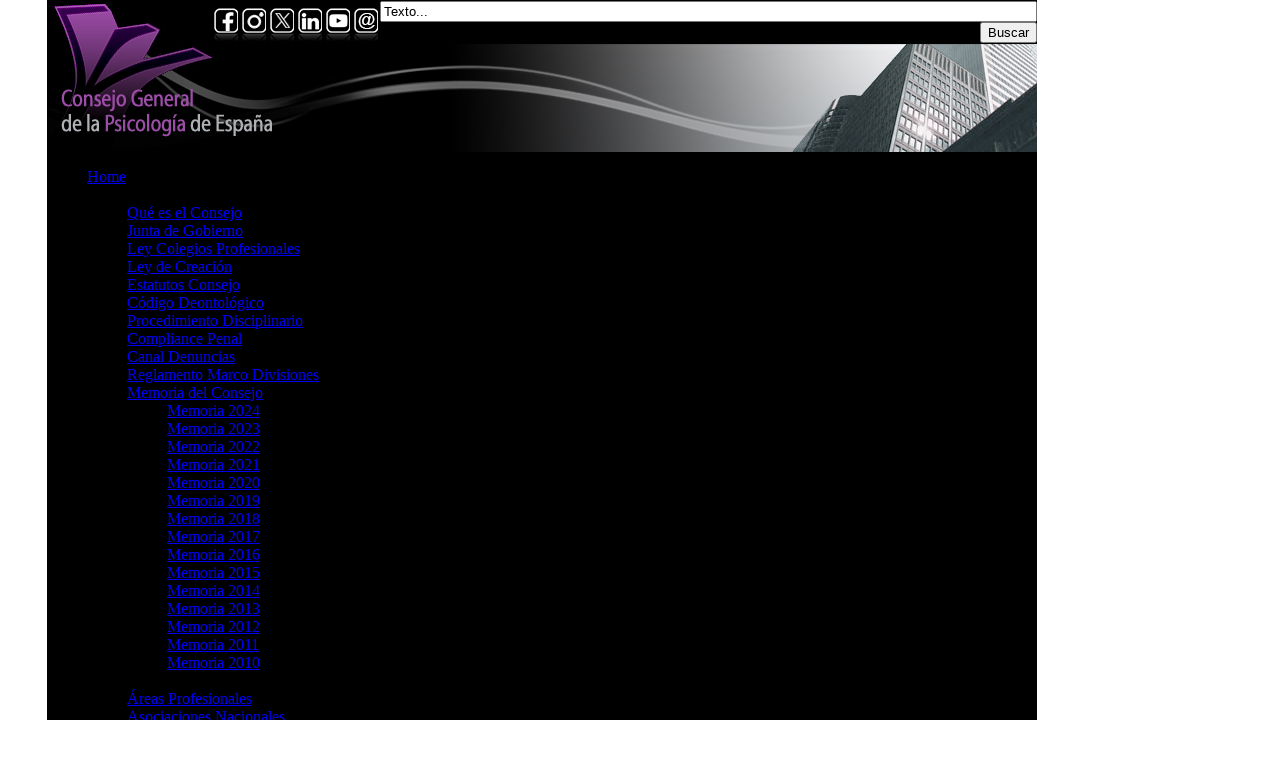

--- FILE ---
content_type: text/html; charset=utf-8
request_url: https://www.cop.es/index.php?mact=News,cntnt01,detail,0&cntnt01articleid=57&cntnt01origid=189&cntnt01returnid=189
body_size: 18503
content:
<!DOCTYPE html PUBLIC "-//W3C//DTD XHTML 1.0 Transitional//EN" "http://www.w3.org/TR/xhtml1/DTD/xhtml1-transitional.dtd">
<html xmlns="http://www.w3.org/1999/xhtml" xml:lang="en" lang="en">


  <head>
    <title>Consejo General de la Psicología de España - CONGRESOS</title>
<meta http-equiv="Content-Type" content="text/html; charset=iso-8859-1" />


 
<base href="https://www.cop.es/" />
<meta content="Consejo General de la Psicología de España" name="description">
<meta content="Consejo General de la Psicología de España, psychology,  psychological,  COP, Psicólogos, mental, mental health, depression, psychotherapy,Psicología Clínica, Salud" name="keywords">
<meta name="keywords" content="Consejo General de la Psicología de España, psychology,psicología, colegio de psicólogos, españa,  psychological,  COP, Psicólogos, mental, mental health, depression, psychotherapy,Psicología Clínica, Salud, mente, problemas de la mente, colegiados, estudiantes, ayuda, cursos de psicología, empleo, master, psicothema, psicoterapia, certificado, FOCAD, SEPCyS, Psicosis, prevención, congresos, reuniones, Papeles del psicólogo, Infocop, Psicodoc, Psychology in Spain, ética y deontología, deontológico">
<meta name="author" content="http://www.cop.es">
<meta name="copyright" content="http://www.cop.es">
<meta name="language" content="Spanish">
<meta name="MSSmartTagsPreventParsing" content="TRUE">
<meta name="distribution" content="Global">
<meta name="rating" content="General">
<meta name="expires" content="Never">
<meta name="robots" content="Index, Follow">
<meta name="revisit-after" content="30">
<title>Consejo General de la Psicología de España</title>

 
<!-- Add code here that should appear in the metadata section of all new pages -->

<link rel="stylesheet" type="text/css" href="https://www.cop.es/tmp/cache/stylesheet_c3bbd0312944971a5d831598683c25e9.css"/>
<link rel="stylesheet" type="text/css" href="https://www.cop.es/tmp/cache/stylesheet_da0b842777c9224a88a6c679e51e097d.css" media="print"/>
<link rel="stylesheet" type="text/css" href="https://www.cop.es/tmp/cache/stylesheet_f760e83fee7a6213f6cc5d42ea2bf749.css" media="screen"/>
<link rel="stylesheet" type="text/css" href="https://www.cop.es/tmp/cache/stylesheet_3a650be1686bb12708f9702d69a3d503.css" media="screen"/>
<link rel="stylesheet" type="text/css" href="https://www.cop.es/tmp/cache/stylesheet_32921292dbe587987aa93e27e1829cd6.css" media="all"/>
<link rel="stylesheet" type="text/css" href="https://www.cop.es/tmp/cache/stylesheet_035ea1230cb309f08347a2711bf10151.css" media="screen"/>
<link rel="stylesheet" type="text/css" href="https://www.cop.es/tmp/cache/stylesheet_b2ae5e83f5b9aabe42e436e14a2ef145.css"/>
<link rel="stylesheet" type="text/css" href="https://www.cop.es/tmp/cache/stylesheet_f34e2d7cc33a21402ed6b34b18ec9415.css"/>

<link rel="stylesheet" type="text/css" href="https://www.cop.es/tmp/cache/stylesheet_1fa330f21b810e037da1120f3f54d0d3.css"/>
<link rel="stylesheet" type="text/css" href="https://www.cop.es/tmp/cache/stylesheet_af3461e5784e86159ca426d68974e6dd.css" media="print"/>
<link rel="stylesheet" type="text/css" href="https://www.cop.es/tmp/cache/stylesheet_7b7d0fb2901bcf6cc71e46269c6da992.css" media="screen"/>
<link rel="stylesheet" type="text/css" href="https://www.cop.es/tmp/cache/stylesheet_f64d93d165b8617aa028628dc0690e3c.css" media="screen"/>
<link rel="stylesheet" type="text/css" href="https://www.cop.es/tmp/cache/stylesheet_da40772033b3582213db8ba619999656.css" media="all"/>
<link rel="stylesheet" type="text/css" href="https://www.cop.es/tmp/cache/stylesheet_7622cce37e12bda52ad57e6a3389defb.css" media="screen"/>
<link rel="stylesheet" type="text/css" href="https://www.cop.es/tmp/cache/stylesheet_c1d2eb93ccad44e532ff5aa7800a2ad8.css"/>
<link rel="stylesheet" type="text/css" href="https://www.cop.es/tmp/cache/stylesheet_c90002f2c22bbe8ce4a101490bb973f4.css"/>


 <link rel="start" title="Home" href="https://www.cop.es/" />
 <link rel="prev" title="Cursos y Actividades" href="http://www.cop.es/index.php?page=Cursos-Actividades-LINK" />
 <link rel="next" title="Miembro Internacional" href="https://www.cop.es/index.php?page=Reglamento-Miembro" />

 
<script type="text/JavaScript">
<!--
//pass min and max - measured against window width
function P7_MinMaxW(a,b){
var nw="auto",w=document.documentElement.clientWidth;
if(w>=b){nw=b+"px";}if(w<=a){nw=a+"px";}return nw;
}
//-->
</script>
 

 <script language="JavaScript" type="text/JavaScript">
<!--
function MM_preloadImages() { //v3.0
  var d=document; if(d.images){ if(!d.MM_p) d.MM_p=new Array();
    var i,j=d.MM_p.length,a=MM_preloadImages.arguments; for(i=0; i<a.length; i++)
    if (a[i].indexOf("#")!=0){ d.MM_p[j]=new Image; d.MM_p[j++].src=a[i];}}
}
//-->
</script> 
 
<script language="JavaScript" type="text/JavaScript">
<!--
function MM_reloadPage(init) {  //reloads the window if Nav4 resized
  if (init==true) with (navigator) {if ((appName=="Netscape")&&(parseInt(appVersion)==4)) {
    document.MM_pgW=innerWidth; document.MM_pgH=innerHeight; onresize=MM_reloadPage; }}
  else if (innerWidth!=document.MM_pgW || innerHeight!=document.MM_pgH) location.reload();
}
MM_reloadPage(true);
//-->
</script>
 
 
<!-- ANIMACION FECHA <font class="linkhome"><script LANGUAGE="Javascript">document.write(Fecha('es'));</SCRIPT></font>-->
<!-- CAMBIO DE RESOLUCION PANTALLA -->


<script type="text/javascript">
function comprobarScreen()
{ if(window.screen.availWidth <= 640)
{window.parent.document.body.style.zoom="75%";}
if(window.screen.availWidth == 800)
{window.parent.document.body.style.zoom="75%";}
if(window.screen.availWidth >= 1024)
{window.parent.document.body.style.zoom="100%";}
}</script>


</head><body onload="comprobarScreen();" leftmargin="0" topmargin="0" marginwidth="0" marginheight="0">
<div id="web"><table width="1024" cellpadding="0" cellspacing="0" border="0" align="center">
<tr><td width="0" height="1"></td>
<td valign="top"><table width="990" cellspacing="0" cellpadding="0" border="0" align="center" bgcolor="#FFFFFF">
<tr><td valign="top"><table width="852" cellspacing="0" cellpadding="0" border="0">
<tr><td valign="top" height="44"><table width="990" cellspacing="0" cellpadding="0" border="0" align="left" bgcolor="#000000">
  <tr>
<td width="352" height="44" valign="top" background="imgv2/logo.jpg" style="background-repeat:no-repeat" align="right"></td>
<!--NAVIDAD: background="imgv2/logoNavi.jpg"   logo.jpg para normal-->


<td width="28" valign="middle"><a href="https://www.facebook.com/coppsicologia" target="_blank"><img src="imgv2/0-facebook.jpg" alt="Facebook" width="27" height="44" border="0" /></a></td>
	<td width="28" valign="middle"><a href="https://www.instagram.com/cop_psicologia/?hl=es" target="_blank"><img src="imgv2/0-Instagram.jpg" alt="Instagram" width="27" height="44" border="0" /></a></td>
<td width="28" valign="middle"><a href="https://twitter.com/cop_psicologia" target="_blank"><img src="imgv2/0-twitter.jpg" alt="Twitter" width="27" height="44" border="0" /></a></td>
<td width="28" valign="middle"><a href="https://www.linkedin.com/company/consejo-general-de-la-psicologia/?originalSubdomain=es" alt="Linkedin" target="_blank"f"><img src="imgv2/0-linkedin.jpg" width="27" height="44" border="0" /></a></td>
<td width="28" valign="middle"><a href="https://www.youtube.com/channel/UCF1mNZveLxGKb91U0PGOdbA?view_as=subscriber" target="_blank"><img src="imgv2/0-Youtube.jpg" alt="Youtube" width="27" height="44" border="0" /></a></td>
<td width="28" valign="middle"><a href="https://mail.cop.es/webmail" target="_blank"><img src="imgv2/0-correo.jpg" alt="Webmail" width="27" height="44" border="0" /></a></td>
<td width="200" align="right"> <div id="search"><form id="cntnt01moduleform_1" method="get" action="https://www.cop.es/index.php?page=noticias" class="cms_form">
<div class="hidden">
<input type="hidden" name="mact" value="Search,cntnt01,dosearch,0" />
<input type="hidden" name="cntnt01returnid" value="191" />
</div>


<input type="text" id="cntnt01searchinput" name="cntnt01searchinput" size="80" class="boton" maxlength="40" value="Texto..." onfocus="if(this.value==this.defaultValue) this.value='';" onblur="if(this.value=='') this.value=this.defaultValue;"/><input class="buscar" name="submit" value="Buscar" type="submit" />
<input type="hidden" id="cntnt01origreturnid" name="cntnt01origreturnid" value="189" />

</form>
</div>
 </td>
</tr>
</table></td></tr>
<tr>
  <td valign="top"><a href="http://www.cop.es/" target="_self"><img src="imgv2/cabecera4.jpg" alt="Regresar a la Home" width="990" height="108" border="0" /></a></td>
</tr>
<tr><td valign="top"><table width="990" cellspacing="0" cellpadding="0" border="0" style="padding-right:0px;">
  <tr>
    <td bgcolor="#000000">       
	   
<div id="menu_vert">
 
<div id="menuwrapper">
<ul id="primary-nav">
  <li>
  <a 
href="https://www.cop.es/"><span>Home</span></a>
</li>
  <li><a ><span class="sectionheader">Consejo</span></a>
  <ul class="unli">
  <li>
  <a 
href="https://www.cop.es/index.php?page=consejo"><span>Qué es el Consejo</span></a>
</li>
  <li>
  <a 
href="https://www.cop.es/index.php?page=junta-gobierno"><span>Junta de Gobierno</span></a>
</li>
  <li>
  <a 
target="_blank" href="https://www.boe.es/buscar/act.php?id=BOE-A-1974-289&amp;p=20120707&amp;tn=2"><span>Ley Colegios Profesionales</span></a>
</li>
  <li>
  <a 
href="https://www.cop.es/index.php?page=ley-de-creacion"><span>Ley de Creación</span></a>
</li>
  <li>
  <a 
href="https://www.cop.es/index.php?page=estatutos-consejo"><span>Estatutos Consejo</span></a>
</li>
  <li>
  <a 
href="https://www.cop.es/index.php?page=CodigoDeontologico"><span>Código Deontológico</span></a>
</li>
  <li>
  <a 
target="_blank" href="http://www.cop.es/pdf/reglamentoprocedimientodisciplinario.pdf"><span>Procedimiento Disciplinario</span></a>
</li>
  <li>
  <a 
href="https://www.cop.es/index.php?page=compliance-penal"><span>Compliance Penal</span></a>
</li>
  <li>
  <a 
target="_blank" href="https://www.cop.es/index.php?page=denuncias"><span>Canal Denuncias</span></a>
</li>
  <li>
  <a 
target="_blank" href="http://www.cop.es/pdf/ReglamentoMarcoDivProfesionales.pdf"><span>Reglamento Marco Divisiones</span></a>
</li>
  <li class="menuparent"><a class="menuparent" 
target="_self" href="https://www.cop.es/index.php?page=Memoria2023"><span>Memoria del Consejo</span></a>
  <ul class="unli">
  <li>
  <a 
target="_self" href="https://www.cop.es/index.php?page=Memoria2024"><span>Memoria 2024</span></a>
</li>
  <li>
  <a 
target="_self" href="https://www.cop.es/index.php?page=Memoria2023"><span>Memoria 2023</span></a>
</li>
  <li>
  <a 
target="_self" href="https://www.cop.es/index.php?page=Memoria2022"><span>Memoria 2022</span></a>
</li>
  <li>
  <a 
target="_self" href="https://www.cop.es/index.php?page=Memoria2021"><span>Memoria 2021</span></a>
</li>
  <li>
  <a 
target="_self" href="https://www.cop.es/index.php?page=Memoria2020"><span>Memoria 2020</span></a>
</li>
  <li>
  <a 
target="_self" href="https://www.cop.es/index.php?page=Memoria2019"><span>Memoria 2019</span></a>
</li>
  <li>
  <a 
target="_self" href="https://www.cop.es/index.php?page=Memoria2018"><span>Memoria 2018</span></a>
</li>
  <li>
  <a 
target="_self" href="https://www.cop.es/index.php?page=Memoria2017"><span>Memoria 2017</span></a>
</li>
  <li>
  <a 
target="_self" href="https://www.cop.es/index.php?page=Memoria2016"><span>Memoria 2016</span></a>
</li>
  <li>
  <a 
target="_self" href="https://www.cop.es/index.php?page=Memoria2015"><span>Memoria 2015</span></a>
</li>
  <li>
  <a 
target="_self" href="https://www.cop.es/index.php?page=Memoria2014"><span>Memoria 2014</span></a>
</li>
  <li>
  <a 
target="_self" href="https://www.cop.es/index.php?page=Memoria2013"><span>Memoria 2013</span></a>
</li>
  <li>
  <a 
target="_self" href="https://www.cop.es/index.php?page=Memoria2012"><span>Memoria 2012</span></a>
</li>
  <li>
  <a 
target="_blank" href="http://www.cop.es/pdf/MemoriaConsejoGralCOP2011.pdf"><span>Memoria 2011</span></a>
</li>
  <li>
  <a 
target="_blank" href="http://www.cop.es/pdf/Memoria2010(AprobadaJuntaGral02-07-11).pdf"><span>Memoria 2010</span></a>
  </li><li class="separator once" style="list-style-type: none;">&nbsp;</li></ul>
  </li>
    <li>
  <a 
href="https://www.cop.es/index.php?page=areas-profesionales"><span>Áreas Profesionales</span></a>
</li>
  <li>
  <a 
href="https://www.cop.es/index.php?page=asociaciones-nacionales"><span>Asociaciones Nacionales</span></a>
</li>
  <li>
  <a 
href="https://www.cop.es/index.php?page=asociaciones-internacionales"><span>Asoc. Internacionales</span></a>
</li>
  <li class="menuparent"><a class="menuparent" 
href="https://www.cop.es/index.php?page=cop"><span>Historia del COP</span></a>
  <ul class="unli">
  <li>
  <a 
href="https://www.cop.es/index.php?page=cop"><span>Que es el COP</span></a>
</li>
  <li>
  <a 
href="https://www.cop.es/index.php?page=Ley-creacion"><span>Ley de creación del COP</span></a>
</li>
  <li>
  <a 
href="https://www.cop.es/index.php?page=Estatutos-COP"><span>Estatutos del COP</span></a>
</li>
  <li>
  <a 
href="https://www.cop.es/index.php?page=Comision-deontologica"><span>Comisión Deontológica</span></a>
  </li><li class="separator once" style="list-style-type: none;">&nbsp;</li></ul>
  </li>
    <li>
  <a 
href="https://www.cop.es/test/"><span>Comisión de Test</span></a>
</li>
  <li>
  <a 
target="_blank" href="https://www.cop.es/IPsyNet/"><span>Grupo de Trabajo Red IPsyNet</span></a>
  </li><li class="separator once" style="list-style-type: none;">&nbsp;</li></ul>
  </li>
    <li><a ><span class="sectionheader">Profesional</span></a>
  <ul class="unli">
  <li>
  <a 
target="_blank" href="http://www.cnap.cop.es"><span>Acreditaciones Profesionales</span></a>
</li>
  <li class="menuparent"><a class="menuparent" 
href="https://www.cop.es/index.php?page=SEP-Informacion"><span>División SEP</span></a>
  <ul class="unli">
  <li>
  <a 
href="https://www.cop.es/index.php?page=SEP-Informacion"><span>Información General</span></a>
</li>
  <li>
  <a 
target="_blank" href="https://www.cop.es/sep/FormularioSEP2018.pdf"><span>Folleto Informativo</span></a>
</li>
  <li>
  <a 
target="_blank" href="https://www.cop.es/pdf/ReglamentoMarcoDivProfesionales.pdf"><span>Reglamento Marco</span></a>
</li>
  <li>
  <a 
href="https://www.cop.es/index.php?page=Inscripcion-SEP"><span>Afíliate a la SEP</span></a>
</li>
  <li>
  <a 
href="https://www.cop.es/index.php?page=SEP-Boletin"><span>Boletín Informativo</span></a>
  </li><li class="separator once" style="list-style-type: none;">&nbsp;</li></ul>
  </li>
    <li class="menuparent"><a class="menuparent" 
target="_self" href="http://www.pacfd.cop.es/index.php?page=PACFD-info"><span>División PACFD</span></a>
  <ul class="unli">
  <li>
  <a 
target="_blank" href="http://www.pacfd.cop.es/index.php?page=PACFD-info"><span>Infomación General</span></a>
</li>
  <li>
  <a 
target="_blank" href="https://www.cop.es/pdf/ReglamentoMarcoDivProfesionales.pdf"><span>Reglamento Marco</span></a>
</li>
  <li>
  <a 
target="_blank" href="http://www.pacfd.cop.es/index.php?page=PACFD-formulario"><span>Formulario Incorporación</span></a>
  </li><li class="separator once" style="list-style-type: none;">&nbsp;</li></ul>
  </li>
    <li class="menuparent"><a class="menuparent" 
href="http://www.ptorh.cop.es/"><span>División PTORH</span></a>
  <ul class="unli">
  <li>
  <a 
href="http://www.ptorh.cop.es/index.php?page=PTORH-info"><span>Infomación General</span></a>
</li>
  <li>
  <a 
target="_blank" href="https://www.cop.es/pdf/ReglamentoMarcoDivProfesionales.pdf"><span>Reglamento Marco</span></a>
</li>
  <li>
  <a 
href="http://www.ptorh.cop.es/index.php?page=PTORH-formulario"><span>Formulario de Incorporación</span></a>
  </li><li class="separator once" style="list-style-type: none;">&nbsp;</li></ul>
  </li>
    <li class="menuparent"><a class="menuparent" 
target="_self" href="http://www.psie.cop.es/"><span>División PsiE</span></a>
  <ul class="unli">
  <li>
  <a 
target="_blank" href="http://www.psie.cop.es/"><span>Información General</span></a>
</li>
  <li>
  <a 
target="_blank" href="https://www.cop.es/pdf/ReglamentoMarcoDivProfesionales.pdf"><span>Reglamento Marco</span></a>
</li>
  <li>
  <a 
target="_blank" href="http://www.psie.cop.es/index.php?page=PSIE-formulario"><span>Formulario Incorporación</span></a>
  </li><li class="separator once" style="list-style-type: none;">&nbsp;</li></ul>
  </li>
    <li class="menuparent"><a class="menuparent" 
target="_blank" href="http://www.psijur.cop.es"><span>División PsiJur</span></a>
  <ul class="unli">
  <li>
  <a 
target="_blank" href="http://www.psijur.cop.es"><span>Información General</span></a>
</li>
  <li>
  <a 
target="_blank" href="https://www.cop.es/pdf/ReglamentoMarcoDivProfesionales.pdf"><span>Reglamento Marco</span></a>
</li>
  <li>
  <a 
target="_blank" href="http://www.psijur.cop.es/formulario"><span>Formulario Incorporación</span></a>
</li>
  <li>
  <a 
target="_blank" href="http://www.psijur.cop.es/noticias"><span>Noticias</span></a>
  </li><li class="separator once" style="list-style-type: none;">&nbsp;</li></ul>
  </li>
    <li class="menuparent"><a class="menuparent" 
target="_self" href="https://www.cop.es/index.php?page=COP-PsiSoc"><span>División PISoc</span></a>
  <ul class="unli">
  <li>
  <a 
href="https://www.cop.es/index.php?page=COP-PsiSoc"><span>Información General</span></a>
</li>
  <li>
  <a 
target="_blank" href="https://www.cop.es/pdf/ReglamentoMarcoDivProfesionales.pdf"><span>Reglamento Marco</span></a>
</li>
  <li>
  <a 
href="https://www.cop.es/index.php?page=PsiSoc-formulario"><span>Formulario Incorporación</span></a>
</li>
  <li>
  <a 
href="https://doi.org/10.23923/cop.PISoc.2018"><span>Guía Reflexiones Psicología...</span></a>
</li>
  <li>
  <a 
href="https://www.cop.es/index.php?page=noticias-de-interes"><span>Noticias de Interés</span></a>
  </li><li class="separator once" style="list-style-type: none;">&nbsp;</li></ul>
  </li>
    <li class="menuparent"><a class="menuparent" 
target="_self" href="http://www.pcys.cop.es"><span>División PCyS</span></a>
  <ul class="unli">
  <li>
  <a 
href="http://www.pcys.cop.es/index.php?page=PCYS-info"><span>Información General</span></a>
</li>
  <li>
  <a 
target="_blank" href="https://www.cop.es/pdf/ReglamentoMarcoDivProfesionales.pdf"><span>Reglamento Marco</span></a>
</li>
  <li>
  <a 
href="http://www.pcys.cop.es/index.php?page=PCYS-formulario"><span>Formulario Incorporación</span></a>
</li>
  <li>
  <a 
target="_blank" href="http://www.pcys.cop.es/index.php?page=Coordinadora"><span>Estado de la Coordinadora</span></a>
</li>
  <li>
  <a 
href="http://jornadas.cop.es/Clinica2018/"><span>II Jornadas PCyS - 2018</span></a>
  </li><li class="separator once" style="list-style-type: none;">&nbsp;</li></ul>
  </li>
    <li class="menuparent"><a class="menuparent" 
target="_self" href="http://www.dpsit.cop.es"><span>División DPsiT</span></a>
  <ul class="unli">
  <li>
  <a 
href="http://www.dpsit.cop.es/presentacion"><span>Información General</span></a>
</li>
  <li>
  <a 
href="https://www.cop.es/pdf/ReglamentoMarcoDivProfesionales.pdf"><span>Reglamento Marco</span></a>
</li>
  <li>
  <a 
href="http://www.dpsit.cop.es/formulario-inscripción"><span>Formulario Incorporación</span></a>
</li>
  <li>
  <a 
href="http://jornadas.cop.es/Psicoterapia2016/"><span>Jornadas 2016 - Barcelona</span></a>
</li>
  <li>
  <a 
href="http://jornadas.cop.es/Psicoterapia2018/"><span>Jornadas 2018 - Madrid</span></a>
  </li><li class="separator once" style="list-style-type: none;">&nbsp;</li></ul>
  </li>
    <li class="menuparent"><a class="menuparent" 
target="_self" href="http://www.pstys.cop.es/index.php?page=PsTyS-info"><span>División PsTyS</span></a>
  <ul class="unli">
  <li>
  <a 
href="http://www.pstys.cop.es/index.php?page=PsTyS-info"><span>Información General</span></a>
</li>
  <li>
  <a 
target="_blank" href="https://www.cop.es/pdf/ReglamentoMarcoDivProfesionales.pdf"><span>Reglamento Marco</span></a>
  </li><li class="separator once" style="list-style-type: none;">&nbsp;</li></ul>
  </li>
    <li class="menuparent"><a class="menuparent" 
target="_self" href="https://www.cop.es/index.php?page=PsiS-Informacion"><span>División PsiS</span></a>
  <ul class="unli">
  <li>
  <a 
href="https://www.cop.es/index.php?page=PsiS-Informacion"><span>Información General</span></a>
</li>
  <li>
  <a 
target="_blank" href="https://www.cop.es/pdf/ReglamentoMarcoDivProfesionales.pdf"><span>Reglamento Marco</span></a>
</li>
  <li>
  <a 
href="https://www.cop.es/index.php?page=PsiS-Formulario"><span>Formulario Incorporación</span></a>
</li>
  <li>
  <a 
target="_blank" href="https://www.cop.es/PPIJ/index.php"><span>Sub. Perinatal e infanto-juvenil </span></a>
</li>
  <li>
  <a 
target="_blank" href="http://jornadas.cop.es/Salud2018/"><span>I Jornada de Salud 2018</span></a>
</li>
  <li>
  <a 
target="_blank" href="http://www.jornadas.cop.es/JornadasPsis/"><span>II Jornadas de Salud 2019</span></a>
</li>
  <li>
  <a 
target="_blank" href="http://www.eventos.cop.es/seminarioPsiS/index.php"><span>III Jornadas de Salud 2020</span></a>
</li>
  <li>
  <a 
target="_blank" href="https://www.youtube.com/watch?v=tAUkvn0A1oA&amp;t=1s"><span>Webinar Adicciones 2022</span></a>
</li>
  <li>
  <a 
target="_blank" href="https://www.youtube.com/watch?v=A2G9_l5Gl9c&amp;t=1s"><span>Webinar Tabaquismo 2022</span></a>
</li>
  <li>
  <a 
target="_blank" href="https://www.youtube.com/watch?v=sceGO2nRhfo&amp;t=148s"><span>I Jornada Adicciones 2023</span></a>
</li>
  <li>
  <a 
target="_blank" href="https://www.youtube.com/watch?v=wfr4rYXxyOk"><span>Webinar Parkinson 2024</span></a>
</li>
  <li>
  <a 
target="_blank" href="https://www.youtube.com/watch?v=2M5wDx20sKk"><span>II Jornada Adicciones 2024</span></a>
</li>
  <li>
  <a 
target="_blank" href="https://www.youtube.com/watch?v=d6TkOpMhSD8"><span>III Jornada Adicciones 2025</span></a>
  </li><li class="separator once" style="list-style-type: none;">&nbsp;</li></ul>
  </li>
    <li class="menuparent"><a class="menuparent" 
target="_self" href="https://www.cop.es/index.php?page=NPsiC-Informacion"><span>División NPsiC</span></a>
  <ul class="unli">
  <li>
  <a 
href="https://www.cop.es/index.php?page=NPsiC-Informacion"><span>Información General</span></a>
</li>
  <li>
  <a 
href="https://www.cop.es/index.php?page=NPsiC-Coordinadora"><span>Junta Directiva División NPsiC</span></a>
</li>
  <li>
  <a 
target="_blank" href="https://www.cop.es/pdf/ReglamentoMarcoDivProfesionales.pdf"><span>Reglamento Marco</span></a>
</li>
  <li>
  <a 
href="https://www.cop.es/index.php?page=NPsiC-Formulario"><span>Formulario Incorporación</span></a>
  </li><li class="separator once" style="list-style-type: none;">&nbsp;</li></ul>
  </li>
    <li>
  <a 
target="_self" href="https://www.pcia.cop.es"><span>División PCIA</span></a>
</li>
  <li>
  <a 
target="_blank" href="https://www.cop.es/PsIG/"><span>Área Igualdad de Género</span></a>
</li>
  <li>
  <a 
target="_self" href="https://www.cop.es/index.php?page=facultades-psicologia"><span>Facultades de Psicología</span></a>
</li>
  <li class="menuparent"><a class="menuparent" 
target="_self" href="https://www.cop.es/index.php?page=GT-AreaPsicologicaEmergenciasCatastrofes-Informacion"><span>Emergencias y Catástrofes</span></a>
  <ul class="unli">
  <li>
  <a 
href="https://www.cop.es/index.php?page=GT-AreaPsicologicaEmergenciasCatastrofes-Informacion"><span>Información General</span></a>
</li>
  <li>
  <a 
href="https://www.cop.es/index.php?page=GT-AreaPsicologicaEmergenciasCatastrofes-Objetivos"><span>Objetivos del Área</span></a>
</li>
  <li>
  <a 
href="https://www.cop.es/index.php?page=GT-AreaPsicologicaEmergenciasCatastrofes-Composicion"><span>Composición del Área</span></a>
</li>
  <li>
  <a 
href="https://www.cop.es/index.php?page=GT-AreaPsicologicaEmergenciasCatastrofes-Acciones"><span>Acciones</span></a>
</li>
  <li>
  <a 
href="https://www.cop.es/index.php?page=GT-AreaPsicologicaEmergenciasCatastrofes-Documentacion"><span>Documentos I</span></a>
</li>
  <li>
  <a 
href="https://www.cop.es/index.php?page=documentos-ii"><span>Documentos II</span></a>
</li>
  <li>
  <a 
href="https://www.cop.es/index.php?page=legislacion"><span> Legislación y Protocolos</span></a>
</li>
  <li>
  <a 
href="https://www.cop.es/index.php?page=intervencion-psicologica"><span> Intervención - COVID19</span></a>
</li>
  <li>
  <a 
href="https://www.cop.es/index.php?page=intervenciondana"><span>Intervención - DANA</span></a>
</li>
  <li>
  <a 
href="https://www.cop.es/index.php?page=boletines"><span>Boletines</span></a>
  </li><li class="separator once" style="list-style-type: none;">&nbsp;</li></ul></li><li class="separator once" style="list-style-type: none;">&nbsp;</li></ul>
  </li>
                          <li class="menuactive menuparent parent"><a class="menuactive menuparent parent"><span class="sectionheader">Servicios</span></a>
    <ul class="unli">
  <li>
  <a 
target="_blank" href="https://www.cop.es/index.php?page=AcreditacionesFormacion"><span>Acreditaciones Formación</span></a>
</li>
  <li>
  <a 
target="_blank" href="https://www.focad.es/"><span>FOCAD</span></a>
</li>
  <li class="menuparent"><a class="menuparent" 
href="https://www.cop.es/index.php?page=manuales-correo-electronico"><span>Correo Electrónico</span></a>
  <ul class="unli">
  <li>
  <a 
href="https://www.cop.es/index.php?page=manuales-correo-electronico"><span>Configuración</span></a>
</li>
  <li>
  <a 
href="https://www.cop.es/index.php?page=Cambio-password"><span>Cambio de contraseña</span></a>
</li>
  <li>
  <a 
href="https://www.cop.es/index.php?page=spam"><span>Spam</span></a>
</li>
  <li>
  <a 
href="https://www.cop.es/index.php?page=informes-de-spam"><span>Informes de Spam</span></a>
</li>
  <li>
  <a 
href="https://www.cop.es/index.php?page=correo-seguro"><span>Correo Seguro</span></a>
</li>
  <li>
  <a 
href="https://www.cop.es/index.php?page=aviso-de-seguridad"><span>Aviso de Seguridad</span></a>
  </li><li class="separator once" style="list-style-type: none;">&nbsp;</li></ul>
  </li>
    <li>
  <a 
target="_self" href="http://www.cop.es/index.php?page=Cursos-Actividades-LINK"><span>Cursos y Actividades</span></a>
</li>
            <li class="menuactive"><a class="menuactive"
  href="https://www.cop.es/index.php?page=congresos"><span>Congresos</span></a>
</li>
  <li class="menuparent"><a class="menuparent" 
href="https://www.cop.es/index.php?page=Reglamento-Miembro"><span>Miembro Internacional</span></a>
  <ul class="unli">
  <li>
  <a 
href="https://www.cop.es/index.php?page=Reglamento-Miembro"><span>Reglamento Miembro</span></a>
</li>
  <li>
  <a 
target="_blank" href="http://www.cop.es/docsegur/asociado/ReglamentoReguladorMAI.pdf"><span>Reglamento PDF</span></a>
</li>
  <li>
  <a 
target="_blank" href="https://www.cop.es/docsegur/asociado/index.asp"><span>Formulario Internacional</span></a>
  </li><li class="separator once" style="list-style-type: none;">&nbsp;</li></ul>
  </li>
    <li>
  <a 
target="_self" href="https://www.cop.es/index.php?page=Ventanilla-Unica"><span>Ventanilla Única</span></a>
</li>
  <li>
  <a 
href="https://www.cop.es/index.php?page=archivo-fotografico"><span>Archivo Fotográfico</span></a>
</li>
  <li>
  <a 
target="_blank" href="https://www.youtube.com/channel/UCF1mNZveLxGKb91U0PGOdbA"><span>Canal YouTube COP</span></a>
</li>
  <li>
  <a 
target="_blank" href="http://www.stopintrusismoenlapsicologia.es"><span>STOP Intrusismo</span></a>
</li>
  <li>
  <a 
target="_blank" href="https://www.cop.es/telepsicologia/"><span>Telepsicología - Psypocket</span></a>
  </li><li class="separator once" style="list-style-type: none;">&nbsp;</li></ul>
  </li>
    <li><a ><span class="sectionheader">Colegios</span></a>
  <ul class="unli">
  <li>
  <a 
href="https://www.cop.es/index.php?page=colegios"><span>Mapa de Colegios</span></a>
</li>
  <li>
  <a 
target="_blank" href="http://www.cop-alava.org/"><span>Álava</span></a>
</li>
  <li>
  <a 
target="_blank" href="http://www.copao.es"><span>Andalucía Occidental</span></a>
</li>
  <li>
  <a 
target="_blank" href="http://www.copao.com/"><span>Andalucía Oriental</span></a>
</li>
  <li>
  <a 
target="_blank" href="http://www.coppa.es/"><span>Aragón</span></a>
</li>
  <li>
  <a 
target="_blank" href="http://www.copbizkaia.org/"><span>Bizkaia</span></a>
</li>
  <li>
  <a 
target="_blank" href="https://copcantabria.es/"><span>Cantabria</span></a>
</li>
  <li>
  <a 
target="_blank" href="http://www.copclm.com/"><span>Castilla - La Mancha</span></a>
</li>
  <li>
  <a 
target="_blank" href="http://www.copcyl.es/"><span>Castilla y León</span></a>
</li>
  <li>
  <a 
target="_blank" href="http://www.copc.cat"><span>Catalunya</span></a>
</li>
  <li>
  <a 
target="_blank" href="https://www.copceuta.org"><span>Ceuta</span></a>
</li>
  <li>
  <a 
target="_blank" href="http://www.cop-cv.org/"><span>Comunitat Valenciana</span></a>
</li>
  <li>
  <a 
target="_blank" href="https://www.copex.es/"><span>Extremadura</span></a>
</li>
  <li>
  <a 
target="_blank" href="http://www.copgalicia.gal"><span>Galicia</span></a>
</li>
  <li>
  <a 
target="_blank" href="https://copgipuzkoa.eus/"><span>Gipuzkoa</span></a>
</li>
  <li>
  <a 
target="_blank" href="http://www.copib.es/"><span>Illes Balears</span></a>
</li>
  <li>
  <a 
target="_blank" href="http://www.copmadrid.org/"><span>Madrid</span></a>
</li>
  <li>
  <a 
target="_blank" href="http://www.copmelilla.org/"><span>Melilla</span></a>
</li>
  <li>
  <a 
target="_blank" href="http://www.colpsinavarra.org/"><span>Navarra</span></a>
</li>
  <li>
  <a 
target="_blank" href="https://www.coplaspalmas.org"><span>Las Palmas</span></a>
</li>
  <li>
  <a 
target="_blank" href="http://www.cop-asturias.org/"><span>Principado de Asturias</span></a>
</li>
  <li>
  <a 
target="_blank" href="http://www.colegiopsicologos-murcia.org/"><span>Región de Murcia</span></a>
</li>
  <li>
  <a 
target="_blank" href="http://www.copsrioja.org/"><span>La Rioja</span></a>
</li>
  <li>
  <a 
target="_blank" href="http://copsctenerife.es"><span>Santa Cruz de Tenerife</span></a>
  </li><li class="separator once" style="list-style-type: none;">&nbsp;</li></ul>
  </li>
    <li><a ><span class="sectionheader">Publicaciones</span></a>
  <ul class="unli">
  <li class="menuparent"><a class="menuparent" 
href="https://www.cop.es/index.php?page=revistas"><span>Revistas</span></a>
  <ul class="unli">
  <li class="menuparent"><a class="menuparent" 
target="_self" href="https://www.cop.es/index.php?page=Infocop-ultimo"><span>Infocop </span></a>
  <ul class="unli">
  <li>
  <a 
target="_blank" href="http://www.infocoponline.es/"><span>Infocop Online</span></a>
</li>
  <li>
  <a 
target="_self" href="https://www.cop.es/index.php?page=Infocop-ultimo"><span>Último Número</span></a>
</li>
  <li>
  <a 
target="_self" href="https://www.cop.es/index.php?page=Infocop-numeros"><span>Números Anteriores</span></a>
  </li><li class="separator once" style="list-style-type: none;">&nbsp;</li></ul>
  </li>
    <li>
  <a 
target="_blank" href="http://www.papelesdelpsicologo.es/"><span>Papeles del Psicólogo</span></a>
</li>
  <li>
  <a 
target="_blank" href="http://journals.copmadrid.org/pi/"><span>Psychosocial Intervention</span></a>
</li>
  <li>
  <a 
target="_blank" href="http://www.rips.cop.es"><span>Revista Iberoamericana RIPS</span></a>
</li>
  <li>
  <a 
target="_blank" href="http://www.revistadepsicologiayeducacion.es"><span>Revista Psicología y Educación</span></a>
</li>
  <li>
  <a 
target="_blank" href="http://journals.copmadrid.org/apj"><span>Anuario Psi. Jurídica</span></a>
</li>
  <li>
  <a 
target="_blank" href="http://www.apuntesdepsicologia.es/"><span>Apuntes de Psicología</span></a>
</li>
  <li>
  <a 
target="_blank" href="http://www.revistaclinicacontemporanea.org/"><span>Clínica Contemporánea</span></a>
</li>
  <li>
  <a 
target="_blank" href="http://journals.copmadrid.org/clysa"><span>Clínica y Salud</span></a>
</li>
  <li>
  <a 
target="_blank" href="https://journals.copmadrid.org/historia/"><span>Historia de la Psicología</span></a>
</li>
  <li>
  <a 
target="_blank" href="http://www.informaciopsicologica.info/"><span>Informació Psicológica</span></a>
</li>
  <li>
  <a 
target="_blank" href="http://www.revistademediacion.com"><span>Mediación</span></a>
</li>
  <li>
  <a 
target="_blank" href="http://www.cop.es/perfiles/"><span>Perfiles Profesionales</span></a>
</li>
  <li>
  <a 
target="_blank" href="http://journals.copmadrid.org/psed/"><span>Psicología Educativa</span></a>
</li>
  <li>
  <a 
target="_blank" href="http://www.psicothema.com/"><span>Psicothema</span></a>
</li>
  <li>
  <a 
target="_blank" href="https://www.revistapsicologiaaplicadadeporteyejercicio.org/"><span>Psicología Aplicada al Deporte</span></a>
</li>
  <li>
  <a 
target="_blank" href="http://journals.copmadrid.org/jwop"><span>Work and Organizational</span></a>
</li>
  <li>
  <a 
target="_blank" href="https://journals.copmadrid.org/ejpalc/"><span>Psycho. Applied Legal Context</span></a>
  </li><li class="separator once" style="list-style-type: none;">&nbsp;</li></ul>
  </li>
    <li class="menuparent"><a class="menuparent" 
href="https://www.cop.es/index.php?page=Libros"><span>Libros y Guías</span></a>
  <ul class="unli">
  <li>
  <a 
target="_blank" href="https://www.cop.es/uploads/PDF/ElDiplomaGermain-JavierBandres-AnaMontero2023.pdf"><span>El Diploma Germain</span></a>
</li>
  <li>
  <a 
target="_blank" href="http://www.cop.es/pdf/etica.pdf"><span>Libro Ética y Deontología</span></a>
</li>
  <li>
  <a 
target="_blank" href="http://www.cop.es/pdf/Guia-Prevencion-Consumo-Cannabis.pdf"><span>Libro Prevención Cannabis</span></a>
</li>
  <li>
  <a 
target="_blank" href="http://www.cop.es/pdf/psicologos_envejecimiento.pdf"><span>Psicólogos y envejecimiento</span></a>
</li>
  <li>
  <a 
target="_blank" href="http://www.cop.es/pdf/telepsicologia2017.pdf"><span>Guía Práctica Telepsicología</span></a>
</li>
  <li>
  <a 
target="_blank" href="http://www.cop.es/pdf/Guia_atencion_victimas_terrorismo.pdf"><span>Guía Víctimas Terrorismo</span></a>
</li>
  <li>
  <a 
target="_blank" href="http://www.cop.es/pdf/Guia-digital.pdf"><span>Guía Prevención Suicidio</span></a>
</li>
  <li>
  <a 
target="_blank" href="https://www.cop.es/pdf/LibroBlanco-Volumen1.pdf"><span>Libro Blanco Salud Mental</span></a>
</li>
  <li>
  <a 
target="_blank" href="https://www.cop.es/LIBRO-SPAP2021.pdf"><span>Asistencia Psicológica Covid-19</span></a>
</li>
  <li>
  <a 
target="_blank" href="http://cop.es/estudiosalud"><span>Primer Estudio Estatal SS.SS</span></a>
</li>
  <li>
  <a 
target="_blank" href="https://www.cop.es/pdf/GUIA-BP-EMERGENCIAS.pdf"><span>Guía Práctica Emergencias</span></a>
</li>
  <li>
  <a 
target="_blank" href="https://www.cop.es/pdf/ESTUDIO-PSICE.pdf"><span>Estudio PSICE</span></a>
</li>
  <li>
  <a 
target="_blank" href="https://www.cop.es/GuiaNNT/index.html"><span>Guía Nuevas Tecnologías</span></a>
</li>
  <li>
  <a 
target="_blank" href="https://www.cop.es/pdf/GUIA-APA-Castellano.pdf"><span>Custodia infantil (Guía APA)</span></a>
  </li><li class="separator once" style="list-style-type: none;">&nbsp;</li></ul>
  </li>
    <li class="menuparent"><a class="menuparent" 
href="https://www.cop.es/index.php?page=BasesdeDatos"><span>Bases de Datos</span></a>
  <ul class="unli">
  <li>
  <a 
target="_blank" href="http://www.psicodoc.org/"><span>Psicodoc</span></a>
  </li><li class="separator once" style="list-style-type: none;">&nbsp;</li></ul></li><li class="separator once" style="list-style-type: none;">&nbsp;</li></ul>
  </li>
    <li><a ><span class="sectionheader">Enlaces</span></a>
  <ul class="unli">
  <li>
  <a 
target="_blank" href="http://www.apa.org/"><span>APA</span></a>
</li>
  <li>
  <a 
target="_blank" href="http://www.bps.org.uk/"><span>BPS</span></a>
</li>
  <li>
  <a 
target="_blank" href="http://www.eawop.org/"><span>EAWOP</span></a>
</li>
  <li>
  <a 
target="_blank" href="http://www.efpa.eu/"><span>EFPA</span></a>
</li>
  <li>
  <a 
target="_blank" href="http://www.iaapsy.org/"><span>IAAP</span></a>
</li>
  <li>
  <a 
target="_blank" href="http://www.iupsys.net/"><span>IUPsyS</span></a>
</li>
  <li>
  <a 
target="_blank" href="http://www.fiapsi.org/"><span>FIAP</span></a>
</li>
  <li>
  <a 
target="_blank" href="http://www.wfmh.com/"><span>WFMH</span></a>
</li>
  <li>
  <a 
target="_blank" href="http://www.redalyc.org/"><span>Redalyc</span></a>
</li>
  <li>
  <a 
target="_blank" href="http://ec.europa.eu/index_en.htm"><span>European Commision</span></a>
</li>
  <li>
  <a 
target="_blank" href="http://europa.eu/index_en.htm"><span>European Government</span></a>
</li>
  <li>
  <a 
target="_blank" href="https://www.ordemdospsicologos.pt"><span>Ordem dos Psicólogos</span></a>
</li>
  <li>
  <a 
target="_blank" href="https://sepcys.com/"><span>SEPCyS</span></a>
</li>
  <li>
  <a 
target="_blank" href="http://www.p3-info.es/"><span>Prevención Psicosis P3</span></a>
</li>
  <li>
  <a 
target="_blank" href="http://www.cop.es/pdf/LIBRO-PSICOLOGIA-CEP-PIE.pdf"><span>Libro de Actas II CEP-PIE</span></a>
</li>
  <li>
  <a 
target="_blank" href="http://www.unionprofesional.com/"><span>Unión Profesional</span></a>
</li>
  <li>
  <a 
target="_blank" href="http://www.psicofundacion.es/"><span>Psicofundación</span></a>
</li>
  <li>
  <a 
target="_blank" href="https://www.cop.es/IPsyNet/"><span>Red IPsyNet</span></a>
  </li><li class="separator once" style="list-style-type: none;">&nbsp;</li></ul>
  </li>
    <li>
  <a 
href="https://www.cop.es/index.php?page=contacto"><span>Contacto</span></a>
</li>
  <li>
  <a 
href="https://www.cop.es/index.php?page=portal-transparencia"><span>Portal Transparencia</span></a>

</li>
</ul>
<div class="clearb"></div>
</div>


</div>		
		
		
         </td>
  </tr>
</table></td>
</tr>
</table></td></tr>
<!-- INICIO contenido HOME !-->
<tr><td><table width="100%" border="0" cellpadding="0" cellspacing="0">
  <tr>
    <td width="100%"><table width="100%" cellspacing="0" cellpadding="0" border="0" style="padding-right:0px;">
        <tr>
          <td valign="top"><table width="100%" border="0" align="center" cellpadding="0" cellspacing="0">
              <tr>
                <td width="220" valign="top" align="left"><table width="220" border="0" align="left" cellpadding="0" cellspacing="0">
                    <tr>
                      <td valign="top"><table width="100%"  border="0" cellpadding="0">
                          <tr>
                            <td height="15" valign="top">&nbsp;</td>
                          </tr>
                          <tr>
                            

<td valign="top"> 
                                                    <div id="news-larga">
                                                       <h2>Infocop Informa</h2>
                                                        

<table width="97%" border="0" cellspacing="0" cellpadding="0" bgcolor="#F1F1F1" align="center">
<tr >

<td>

<table width="95%"  border="0" align="center" cellpadding="0">

<tr><td valign="top" class="linkhome"><span class="linkhome"><b>&middot;</b></span></td> <td><a href="https://www.infocop.es/los-determinantes-sociales-de-la-salud-mental-recomendaciones-para-la-accion/" target="_blank" >Los determinantes sociales de la salud mental: recomendaciones para la acción</a></td></tr><tr><td valign="top" class="linkhome"><span class="linkhome"><b>&middot;</b></span></td> <td><a href="https://www.infocop.es/el-consumo-de-videos-de-corta-duracion-impacta-negativamente-en-el-rendimiento-cognitivo-y-la-salud-mental/" target="_blank" >El consumo de vídeos de corta duración impacta negativamente en el rendimiento cognitivo y la salud mental</a></td></tr><tr><td valign="top" class="linkhome"><span class="linkhome"><b>&middot;</b></span></td> <td><a href="https://www.infocop.es/apuntate-al-webinar-sobre-intervencion-psicologica-ante-los-retos-medioambientales/" target="_blank" >Apúntate al webinar sobre intervención psicológica ante los retos medioambientales</a></td></tr><tr><td valign="top" class="linkhome"><span class="linkhome"><b>&middot;</b></span></td> <td><a href="https://www.infocop.es/el-cop-ofrece-su-apoyo-a-las-victimas-del-accidente-ferroviario-de-cordoba/" target="_blank" >El COP ofrece sus condolencias y apoyo a familiares y personas afectadas por el accidente ferroviario de Córdoba</a></td></tr><tr><td valign="top" class="linkhome"><span class="linkhome"><b>&middot;</b></span></td> <td><a href="https://www.infocop.es/psicothema-elimina-la-tarifa-de-publicacion-para-los-autores-y-refuerza-su-apuesta-por-el-acceso-abierto/" target="_blank" >Psicothema elimina la tarifa de publicación para los autores y refuerza su apuesta por el acceso abierto</a></td></tr>     </tr>
</table>

</td>
		</tr>
			</table>

 </div>
                                                     <br />

                                <div id="news-larga">
                                  <h2>Noticias</h2>
                                  <!-- Displaying News Module -->
<table width="95%" cellpadding="2" cellspacing="2" valign="top">
<!-- Start News Display Template -->

 <tr>
            <td valign="top"><span class="linkhome"><b>&middot;</b></span></td>
            <td><div class="linkhome"><span class="linkhome"><a href="https://www.cop.es/index.php?mact=News,cntnt01,detail,0&amp;cntnt01articleid=122&amp;cntnt01origid=189&amp;cntnt01returnid=189">CONVOCATORIA 2025 - OAVD DE LA AUDIENCIA NACIONAL</a>
</span></div></td>
          </tr>



	



</td>
		</tr>
 <tr>
            <td valign="top"><span class="linkhome"><b>&middot;</b></span></td>
            <td><div class="linkhome"><span class="linkhome"><a href="https://www.cop.es/index.php?mact=News,cntnt01,detail,0&amp;cntnt01articleid=116&amp;cntnt01origid=189&amp;cntnt01returnid=189">Pericias 2025: Convocatoria Listado de Refuerzo</a>
</span></div></td>
          </tr>



	


</td>
		</tr>
 <tr>
            <td valign="top"><span class="linkhome"><b>&middot;</b></span></td>
            <td><div class="linkhome"><span class="linkhome"><a href="https://www.cop.es/index.php?mact=News,cntnt01,detail,0&amp;cntnt01articleid=93&amp;cntnt01origid=189&amp;cntnt01returnid=189"><a href="https://bienestareducativo.org" target="_blank">#BienestarComunidadEducativa · Apoya el manifiesto con el que reclamamos medidas eficaces para lograr centros escolares más saludables </a></a>
</span></div></td>
          </tr>



	



</td>
		</tr>
 <tr>
            <td valign="top"><span class="linkhome"><b>&middot;</b></span></td>
            <td><div class="linkhome"><span class="linkhome"><a href="https://www.cop.es/index.php?mact=News,cntnt01,detail,0&amp;cntnt01articleid=83&amp;cntnt01origid=189&amp;cntnt01returnid=189">Estudio Estatal sobre Salud Psicosocial</a>
</span></div></td>
          </tr>



	


</td>
		</tr>
 <tr>
            <td valign="top"><span class="linkhome"><b>&middot;</b></span></td>
            <td><div class="linkhome"><span class="linkhome"><a href="https://www.cop.es/index.php?mact=News,cntnt01,detail,0&amp;cntnt01articleid=22&amp;cntnt01origid=189&amp;cntnt01returnid=189"><a href="index.php?page=evaluacion-tests-editados-en-espana">Evaluación de Tests editados en España</a></a>
</span></div></td>
          </tr>



	



</td>
		</tr>
</table> </div>
                                 <br />
                                                                                    </td>

                          </tr>
                      </table></td>
                    </tr>
                    <tr>
                      <td><div id="Layer2" align="left"> </div></td>
                    </tr>
                </table></td>
                <td valign="top"><table width="100%" border="0" cellpadding="0" cellspacing="15">
                    <tr>
                      <td><div id="pagewrapper">                               <div id="main">
                                <div style="float: right;"><a href="https://www.cop.es/index.php?mact=CMSPrinting,cntnt01,output,0&amp;cntnt01url=aHR0cDovL3d3dy5jb3AuZXMvaW5kZXgucGhwP21hY3Q9TmV3cyxjbnRudDAxLGRldGFpbCwwJmNudG50MDFhcnRpY2xlaWQ9NTcmY250bnQwMW9yaWdpZD0xODkmY250bnQwMXJldHVybmlkPTE4OSZzaG93dGVtcGxhdGU9ZmFsc2U%3D&amp;cntnt01pageid=189&amp;cntnt01script=1&amp;cntnt01returnid=189" class="noprint"   rel="nofollow">  <img src="modules/CMSPrinting/printbutton.gif" title="Imprima esta p&aacute;gina" alt="Imprima esta p&aacute;gina"  />
</a>
</div>
                                <h2>CONGRESOS</h2>
                                 <p>  
<h3 id="NewsPostDetailTitle"></h3>

<hr id="NewsPostDetailHorizRule" />


	<div id="NewsPostDetailAuthor">
		
	</div>

<div id="NewsPostDetailContent">
	E:\inetpub\Medicina\Psicologia\COP\docs\lib\smarty\plugins\function.eval.php:25 - trigger_error<br/>E:\inetpub\Medicina\Psicologia\COP\docs\tmp\templates_c\News^%%E8^E85^E85D59E8%%module_db_tpl%3ANews%3BdetailSample.php:36 - smarty_function_eval<br/>E:\inetpub\Medicina\Psicologia\COP\docs\lib\smarty\Smarty.class.php:1263 - include<br/>E:\inetpub\Medicina\Psicologia\COP\docs\lib\classes\module_support\modtemplates.inc.php:242 - fetch<br/>E:\inetpub\Medicina\Psicologia\COP\docs\lib\classes\class.CMSModule.php:2438 - cms_module_ProcessTemplateFromDatabase<br/>E:\inetpub\Medicina\Psicologia\COP\docs\modules\News\action.detail.php:63 - ProcessTemplateFromDatabase<br/>E:\inetpub\Medicina\Psicologia\COP\docs\lib\classes\class.CMSModule.php:1583 - include<br/>E:\inetpub\Medicina\Psicologia\COP\docs\lib\classes\class.CMSModule.php:1628 - DoAction<br/>E:\inetpub\Medicina\Psicologia\COP\docs\plugins\function.content.php:100 - DoActionBase<br/>E:\inetpub\Medicina\Psicologia\COP\docs\tmp\templates_c\%%D9^D9A^D9A54269%%tpl_body%3A58.php:109 - smarty_cms_function_content<br/>E:\inetpub\Medicina\Psicologia\COP\docs\lib\smarty\Smarty.class.php:1263 - include<br/>E:\inetpub\Medicina\Psicologia\COP\docs\index.php:269 - fetch<br/>string(43) "Smarty error: eval: missing 'var' parameter"

</div>


<div id="NewsPostDetailPrintLink">
	
</div>
<!--<div id="NewsPostDetailReturnLink" ALIGN="RIGHT"> | <a href="https://www.cop.es/index.php?page=congresos">Volver</a></div>
-->

  </p>		</div> </div>
	 <table width="99%" border="0" cellspacing="10">
  <tr>
    <td width="50%" height="30" bgcolor="d1b5d5"><div align="center"><font color="#000000"><strong>PR&Oacute;XIMOS CONGRESOS </strong></font></div></td>
    </tr>
  <tr>
    <td width="50%" height="90" valign="top" bgcolor="#fbebfd">
     <!-- news category="CONGRESOS, LINK" detailpage='congresos'-->

      <!-- Displaying News Module -->
<table width="95%" cellpadding="2" cellspacing="2" valign="top" align="left">
<!-- Start News Display Template -->

 <tr>
            <td valign="top" width="20px"><img src="/uploads/images/mas2.jpg" width="11" height="11"> </td>
            <td width="98%" align="left" class="linkhome"><a href="https://www.cop.es/index.php?mact=News,cntnt01,detail,0&amp;cntnt01articleid=124&amp;cntnt01origid=189&amp;cntnt01returnid=189"><a href="https://www.jornadas.cop.es/Medioambiente/index.php" target="_new"> Webinar Intervención psicológica ante los retos medioambientales<br>14 Febrero 2026</a></a> </td>
          </tr>


	


</td>
		</tr>
 <tr>
            <td valign="top" width="20px"><img src="/uploads/images/mas2.jpg" width="11" height="11"> </td>
            <td width="98%" align="left" class="linkhome"><a href="https://www.cop.es/index.php?mact=News,cntnt01,detail,0&amp;cntnt01articleid=119&amp;cntnt01origid=189&amp;cntnt01returnid=189"><a href="https://www.icap2026.org/" target="_new"> 31st International Congress of Applied Psychology (ICAP2026)</a></a> </td>
          </tr>


	


</td>
		</tr>
</table>



</td>
    </tr>
    
    
    
  <tr>
    <td height="30" bgcolor="#CCCCCC"><div align="center"><font color="#000000"><strong>ACTAS DE CONGRESOS Y JORNADAS FINALIZADOS</strong></font></div></td>
  </tr>
  
   <tr>
    <td bgcolor="#EBEBEB" valign="top"><a href="https://www.cop.es/index.php?page=nt-evaluacion-medicion-seleccion" target="new"><img src="https://www.cop.es/uploads/images/un.png" width="10" height="10" alt=""/> 8&ordm; Seminario MAP: Nuevas tecnolog&iacute;as en evaluaci&oacute;n y medici&oacute;n en Selecci&oacute;n - Junio 2016</a></td>
  </tr>
  
   <tr>
    <td bgcolor="#EBEBEB" valign="top" ><img src="https://www.cop.es/uploads/images/un.png" width="10" height="10" alt=""/><a href="https://www.cop.es/index.php?page=JornadasAP2015" target="new"> Comunicaciones de la Jornada Psicolog&iacute;a Cl&iacute;nica en Atenci&oacute;n Primaria - Noviembre 2015</a></td>
  </tr>
  
  <tr>
    <td bgcolor="#EBEBEB" valign="top"><img src="https://www.cop.es/uploads/images/un.png" width="10" height="10" alt=""/> <a href="https://www.cop.es/index.php?page=EncuentroHispano-Videos" target="new">II Encuentro Hispano Luso - Octubre 2015</a></td>
  </tr>
  
   <tr>
    <td bgcolor="#EBEBEB" valign="top" ><img src="https://www.cop.es/uploads/images/un.png" width="10" height="10" alt=""/><a href="http://www.cop.es/uploads/PDF/JAP11-11-13.pdf" target="new"> Comunicaciones de la Jornada Psicolog&iacute;a Cl&iacute;nica en Atenci&oacute;n Primaria - Noviembre 2013</a></td>
  </tr>
  
  
  <tr>
    <td bgcolor="#EBEBEB" valign="top"><img src="https://www.cop.es/uploads/images/un.png" width="10" height="10" alt=""/><a href="https://www.cop.es/index.php?page=jornadapcap" target="new"> Comunicaciones de la Jornada Psicología Clínica en Atención Primaria - Noviembre 2012</a></td>
  </tr>
    
  <tr>
    <td height="30" bgcolor="#CCCCCC"><div align="center"><font color="#000000"><strong>CONGRESOS FINALIZADOS</strong></font></div></td>
  </tr>
  <tr>
    <td bgcolor="#EBEBEB" valign="top"  height="60">
        <!-- Displaying News Module -->
<table width="95%" cellpadding="2" cellspacing="2" valign="top">
<!-- Start News Display Template -->

 <tr>
            <td valign="top"><span class="linkhome"><b>&middot;</b></span></td>
            <td><div class="linkhome"><span class="linkhome"><a href="https://www.cop.es/index.php?mact=News,cntnt01,detail,0&amp;cntnt01articleid=120&amp;cntnt01origid=189&amp;cntnt01returnid=189">CONVOCATORIAS 2025 · OAVD REFUERZO · Cartagena, Ibiza, Menorca y Murcia</a>
</span></div></td>
          </tr>



	



</td>
		</tr>
 <tr>
            <td valign="top"><span class="linkhome"><b>&middot;</b></span></td>
            <td><div class="linkhome"><span class="linkhome"><a href="https://www.cop.es/index.php?mact=News,cntnt01,detail,0&amp;cntnt01articleid=121&amp;cntnt01origid=189&amp;cntnt01returnid=189">CONVOCATORIA 2025 · Red Intervención Psicológica afectados por Terrorismo</a>
</span></div></td>
          </tr>



	



</td>
		</tr>
 <tr>
            <td valign="top"><span class="linkhome"><b>&middot;</b></span></td>
            <td><div class="linkhome"><span class="linkhome"><a href="https://www.cop.es/index.php?mact=News,cntnt01,detail,0&amp;cntnt01articleid=118&amp;cntnt01origid=189&amp;cntnt01returnid=189"><a href="https://www.youtube.com/live/SC8WZ7Yv9B8" target="_new"> <strong>Ver Streaming </strong></a> <br><a href="https://eventos.cop.es/luso-esp/" target="_new"> VII Encuentro Hispano Luso de Psicología · 24 Octubre · Huelva </a></a>
</span></div></td>
          </tr>



	


</td>
		</tr>
 <tr>
            <td valign="top"><span class="linkhome"><b>&middot;</b></span></td>
            <td><div class="linkhome"><span class="linkhome"><a href="https://www.cop.es/index.php?mact=News,cntnt01,detail,0&amp;cntnt01articleid=103&amp;cntnt01origid=189&amp;cntnt01returnid=189"><a href="https://www.youtube.com/watch?v=2M5wDx20sKk" target="_new">Ver las Jornadas de Psicología y adicciones</a></a>
</span></div></td>
          </tr>



	


</td>
		</tr>
 <tr>
            <td valign="top"><span class="linkhome"><b>&middot;</b></span></td>
            <td><div class="linkhome"><span class="linkhome"><a href="https://www.cop.es/index.php?mact=News,cntnt01,detail,0&amp;cntnt01articleid=108&amp;cntnt01origid=189&amp;cntnt01returnid=189">CONVOCATORIA 2024 – Proceso de selección OAVD Cuenca</a>
</span></div></td>
          </tr>



	



</td>
		</tr>
 <tr>
            <td valign="top"><span class="linkhome"><b>&middot;</b></span></td>
            <td><div class="linkhome"><span class="linkhome"><a href="https://www.cop.es/index.php?mact=News,cntnt01,detail,0&amp;cntnt01articleid=109&amp;cntnt01origid=189&amp;cntnt01returnid=189"><a href="https://www.eventos.cop.es/ripe/" target="_new">III WEBINAR DE RIPE · La perspectiva de género y diversidad en el paradigma de la gestión integral de riesgo de desastre · GIRD · 18 de septiembre de 2024</a></a>
</span></div></td>
          </tr>



	


</td>
		</tr>
 <tr>
            <td valign="top"><span class="linkhome"><b>&middot;</b></span></td>
            <td><div class="linkhome"><span class="linkhome"><a href="https://www.cop.es/index.php?mact=News,cntnt01,detail,0&amp;cntnt01articleid=100&amp;cntnt01origid=189&amp;cntnt01returnid=189"><a href="https://www.eventos.cop.es/ripe/" target="_new">III WEBINAR RIPE · 18 de septiembre 2024 · La perspectiva de género y diversidad en el paradigma de la gestión integral de riesgo de desastres - GIRD</a></a>
</span></div></td>
          </tr>



	


</td>
		</tr>
 <tr>
            <td valign="top"><span class="linkhome"><b>&middot;</b></span></td>
            <td><div class="linkhome"><span class="linkhome"><a href="https://www.cop.es/index.php?mact=News,cntnt01,detail,0&amp;cntnt01articleid=113&amp;cntnt01origid=189&amp;cntnt01returnid=189"><a href="https://www.youtube.com/live/dnJC-NgDj3k" target="_new"> Ver Video de la XI Jornada de Excelencia e Innovación en Psicología · 13 Diciembre 2024 </a></a>
</span></div></td>
          </tr>



	


</td>
		</tr>
 <tr>
            <td valign="top"><span class="linkhome"><b>&middot;</b></span></td>
            <td><div class="linkhome"><span class="linkhome"><a href="https://www.cop.es/index.php?mact=News,cntnt01,detail,0&amp;cntnt01articleid=107&amp;cntnt01origid=189&amp;cntnt01returnid=189"><a href="https://icongresonacionalpsicoloxiaemerxencias.copgalicia.gal/es/ " target="_new">I Congreso Nacional de Psicología de Emergencias  · 2 y el 4 de mayo de 2024 · Santiago de Compostela</a></a>
</span></div></td>
          </tr>



	


</td>
		</tr>
 <tr>
            <td valign="top"><span class="linkhome"><b>&middot;</b></span></td>
            <td><div class="linkhome"><span class="linkhome"><a href="https://www.cop.es/index.php?mact=News,cntnt01,detail,0&amp;cntnt01articleid=106&amp;cntnt01origid=189&amp;cntnt01returnid=189"><a href="https://psicologiainnova.es" target="_new"> X Jornada de Excelencia e Innovación en Psicología · Madrid 15 de diciembre de 2023</a></a>
</span></div></td>
          </tr>



	


</td>
		</tr>
 <tr>
            <td valign="top"><span class="linkhome"><b>&middot;</b></span></td>
            <td><div class="linkhome"><span class="linkhome"><a href="https://www.cop.es/index.php?mact=News,cntnt01,detail,0&amp;cntnt01articleid=105&amp;cntnt01origid=189&amp;cntnt01returnid=189"><a href="https://www.cop.es/convencioncop/index.html" target="_new">VI Convención Consejo General de la Psicología · Tarragona 2023</a></a>
</span></div></td>
          </tr>



	


</td>
		</tr>
 <tr>
            <td valign="top"><span class="linkhome"><b>&middot;</b></span></td>
            <td><div class="linkhome"><span class="linkhome"><a href="https://www.cop.es/index.php?mact=News,cntnt01,detail,0&amp;cntnt01articleid=102&amp;cntnt01origid=189&amp;cntnt01returnid=189">CONVOCATORIA 2023 – Proceso de selección OAVD Melilla</a>
</span></div></td>
          </tr>



	


</td>
		</tr>
 <tr>
            <td valign="top"><span class="linkhome"><b>&middot;</b></span></td>
            <td><div class="linkhome"><span class="linkhome"><a href="https://www.cop.es/index.php?mact=News,cntnt01,detail,0&amp;cntnt01articleid=84&amp;cntnt01origid=189&amp;cntnt01returnid=189"><a href="https://www.jornadas.cop.es/ripe/" target="_blank">Presentación Guía RIPE  · 27 de junio 2023 </a></a>
</span></div></td>
          </tr>



	


</td>
		</tr>
 <tr>
            <td valign="top"><span class="linkhome"><b>&middot;</b></span></td>
            <td><div class="linkhome"><span class="linkhome"><a href="https://www.cop.es/index.php?mact=News,cntnt01,detail,0&amp;cntnt01articleid=95&amp;cntnt01origid=189&amp;cntnt01returnid=189"><a href="https://bienestareducativo.org/jornadas" target="_new">Medidas para mejorar el Bienestar de la Comunidad Educativa · Resumen de las Jornada de Salud Mental en contextos educativos del 3 de Febrero</a></a>
</span></div></td>
          </tr>



	



</td>
		</tr>
 <tr>
            <td valign="top"><span class="linkhome"><b>&middot;</b></span></td>
            <td><div class="linkhome"><span class="linkhome"><a href="https://www.cop.es/index.php?mact=News,cntnt01,detail,0&amp;cntnt01articleid=104&amp;cntnt01origid=189&amp;cntnt01returnid=189"><a href="https://jornadasviolenciadegenero2023.com" target="_new">XIV Jornadas Estatales de Psicología contra la Violencia de Género · Bilbao 2 y 4 de Noviembre 2023</a></a>
</span></div></td>
          </tr>



	


</td>
		</tr>
 <tr>
            <td valign="top"><span class="linkhome"><b>&middot;</b></span></td>
            <td><div class="linkhome"><span class="linkhome"><a href="https://www.cop.es/index.php?mact=News,cntnt01,detail,0&amp;cntnt01articleid=92&amp;cntnt01origid=189&amp;cntnt01returnid=189"><a href="https://us02web.zoom.us/webinar/register/WN_GHU-tQSTT_qjd27HIaGuHA" target="_blank">Webinar gratuita · Presentación de libros Red Iberoamericana de Psicología RIPE · Miércoles 30 de Noviembre · 19:30h Española </a></a>
</span></div></td>
          </tr>



	


</td>
		</tr>
 <tr>
            <td valign="top"><span class="linkhome"><b>&middot;</b></span></td>
            <td><div class="linkhome"><span class="linkhome"><a href="https://www.cop.es/index.php?mact=News,cntnt01,detail,0&amp;cntnt01articleid=91&amp;cntnt01origid=189&amp;cntnt01returnid=189">JORNADAS IBEROAMERICANAS DE PSICOLOGÍA · 21 y 22 de noviembre 2022 · Online</a>
</span></div></td>
          </tr>



	


</td>
		</tr>
 <tr>
            <td valign="top"><span class="linkhome"><b>&middot;</b></span></td>
            <td><div class="linkhome"><span class="linkhome"><a href="https://www.cop.es/index.php?mact=News,cntnt01,detail,0&amp;cntnt01articleid=90&amp;cntnt01origid=189&amp;cntnt01returnid=189"><a href="https://congresso.ordemdospsicologos.pt/" target="_blank">5º Congreso de la Orden de los Psicólogos Portugueses · 28 al 30 de septiembre de 2022  Aveiro, Portugal</a></a>
</span></div></td>
          </tr>



	



</td>
		</tr>
 <tr>
            <td valign="top"><span class="linkhome"><b>&middot;</b></span></td>
            <td><div class="linkhome"><span class="linkhome"><a href="https://www.cop.es/index.php?mact=News,cntnt01,detail,0&amp;cntnt01articleid=87&amp;cntnt01origid=189&amp;cntnt01returnid=189"><a href="https://eventos.cop.es/luso-esp/" target="_blank">V Encuentro Hispano Luso de Psicología ·  11 de marzo 2022 · Salamanca </a></a>
</span></div></td>
          </tr>



	


</td>
		</tr>
 <tr>
            <td valign="top"><span class="linkhome"><b>&middot;</b></span></td>
            <td><div class="linkhome"><span class="linkhome"><a href="https://www.cop.es/index.php?mact=News,cntnt01,detail,0&amp;cntnt01articleid=86&amp;cntnt01origid=189&amp;cntnt01returnid=189"><a href="https://www.youtube.com/watch?v=B-LUYbZP8Ws" target="_blank">VER EN YOUTUBE - VIII Jornada de Excelencia e Innovación en Psicología ·  17 de diciembre 2021 </a></a>
</span></div></td>
          </tr>



	


</td>
		</tr>
 <tr>
            <td valign="top"><span class="linkhome"><b>&middot;</b></span></td>
            <td><div class="linkhome"><span class="linkhome"><a href="https://www.cop.es/index.php?mact=News,cntnt01,detail,0&amp;cntnt01articleid=85&amp;cntnt01origid=189&amp;cntnt01returnid=189"><a href="https://jornadas.cop.es/seminarioPCyS/" target="_blank">WEBINAR División de Psicología Clínica y de la Salud · Servicios de Psicología Clínica en el Sistema Nacional de Salud ·  Viernes 12 de noviembre 2021 </a></a>
</span></div></td>
          </tr>



	


</td>
		</tr>
 <tr>
            <td valign="top"><span class="linkhome"><b>&middot;</b></span></td>
            <td><div class="linkhome"><span class="linkhome"><a href="https://www.cop.es/index.php?mact=News,cntnt01,detail,0&amp;cntnt01articleid=81&amp;cntnt01origid=189&amp;cntnt01returnid=189"><a href="https://www.jornadas.cop.es/seminariosWeb/" target="_blank">II WEBINAR RIPE · Intervención Psicológica en Emergencias y Catástrofes: Evaluación y Seguimento · 27 de Abril de 2021</a></a>
</span></div></td>
          </tr>



	


</td>
		</tr>
 <tr>
            <td valign="top"><span class="linkhome"><b>&middot;</b></span></td>
            <td><div class="linkhome"><span class="linkhome"><a href="https://www.cop.es/index.php?mact=News,cntnt01,detail,0&amp;cntnt01articleid=78&amp;cntnt01origid=189&amp;cntnt01returnid=189"><a href="https://www.jornadas.cop.es/seminariosWeb/" target="_blank">I WEBINAR RIPE · Desafíos estratégicos y operativos para la puesta en marcha de una plataforma virtual de emergencias · 30 de Marzo de 2021</a></a>
</span></div></td>
          </tr>



	


</td>
		</tr>
 <tr>
            <td valign="top"><span class="linkhome"><b>&middot;</b></span></td>
            <td><div class="linkhome"><span class="linkhome"><a href="https://www.cop.es/index.php?mact=News,cntnt01,detail,0&amp;cntnt01articleid=77&amp;cntnt01origid=189&amp;cntnt01returnid=189"><a href="https://www.cnp2021.es" target="_blank">CNP2021 · V Congreso Nacional de Psicología e International Symposium on Public Health Psychology · Virtual · 9 al 11 de julio 2021 </a></a>
</span></div></td>
          </tr>



	



</td>
		</tr>
 <tr>
            <td valign="top"><span class="linkhome"><b>&middot;</b></span></td>
            <td><div class="linkhome"><span class="linkhome"><a href="https://www.cop.es/index.php?mact=News,cntnt01,detail,0&amp;cntnt01articleid=70&amp;cntnt01origid=189&amp;cntnt01returnid=189"><a href="http://www.jornadas.cop.es/seminariosWeb/" target="_blank">El papel de la psicología en la comunicación de riesgos y crisis durante la pandemia de COVID-19. Junio 2020  </a></a>
</span></div></td>
          </tr>



	


</td>
		</tr>
 <tr>
            <td valign="top"><span class="linkhome"><b>&middot;</b></span></td>
            <td><div class="linkhome"><span class="linkhome"><a href="https://www.cop.es/index.php?mact=News,cntnt01,detail,0&amp;cntnt01articleid=76&amp;cntnt01origid=189&amp;cntnt01returnid=189"><a href="http://jornadas.cop.es/seminarioPCyS/" target="_blank">1ª Webinar de la División de Psicología Clínica y de la Salud PCyS · 16 y 17 Octubre 2020  </a></a>
</span></div></td>
          </tr>



	


</td>
		</tr>
 <tr>
            <td valign="top"><span class="linkhome"><b>&middot;</b></span></td>
            <td><div class="linkhome"><span class="linkhome"><a href="https://www.cop.es/index.php?mact=News,cntnt01,detail,0&amp;cntnt01articleid=75&amp;cntnt01origid=189&amp;cntnt01returnid=189"><a href="https://www.cneip.org/webinar/fiap" target="_blank">1ª Webinar Internacional · La Psicología en Iberoamérica · 13-16 Octubre 2020  </a></a>
</span></div></td>
          </tr>



	


</td>
		</tr>
 <tr>
            <td valign="top"><span class="linkhome"><b>&middot;</b></span></td>
            <td><div class="linkhome"><span class="linkhome"><a href="https://www.cop.es/index.php?mact=News,cntnt01,detail,0&amp;cntnt01articleid=68&amp;cntnt01origid=189&amp;cntnt01returnid=189"><a href="https://www.congresocneip.org/2020/">12 Congreso Iberoamericano de Psicología de la Federación Iberoamericana de Agrupaciones y Colegios de Psicología</a></a>
</span></div></td>
          </tr>



	



</td>
		</tr>
 <tr>
            <td valign="top"><span class="linkhome"><b>&middot;</b></span></td>
            <td><div class="linkhome"><span class="linkhome"><a href="https://www.cop.es/index.php?mact=News,cntnt01,detail,0&amp;cntnt01articleid=67&amp;cntnt01origid=189&amp;cntnt01returnid=189"><a href="http://eventos.cop.es/luso-esp/" target="_blank">IV ENCUENTRO HISPANO LUSO. “Abordajes actuales de la Psicología”.</a></a>
</span></div></td>
          </tr>



	


</td>
		</tr>
 <tr>
            <td valign="top"><span class="linkhome"><b>&middot;</b></span></td>
            <td><div class="linkhome"><span class="linkhome"><a href="https://www.cop.es/index.php?mact=News,cntnt01,detail,0&amp;cntnt01articleid=65&amp;cntnt01origid=189&amp;cntnt01returnid=189"><a href="https://ecp2019.ru/" target="_blank">XVI Congreso Europeo de Psicología, JULIO 2-5 2019 MOSCÚ, RUSIA</a></a>
</span></div></td>
          </tr>



	


</td>
		</tr>
 <tr>
            <td valign="top"><span class="linkhome"><b>&middot;</b></span></td>
            <td><div class="linkhome"><span class="linkhome"><a href="https://www.cop.es/index.php?mact=News,cntnt01,detail,0&amp;cntnt01articleid=64&amp;cntnt01origid=189&amp;cntnt01returnid=189"><a href="https://www.oppcongresso2018.pt/esp" target="_blank">IV Congreso de la Ordem dos Psicólogos Portugueses, que se celebrará en Braga (Portugal), del 12 al 15 de septiembre de 2018.</a></a>
</span></div></td>
          </tr>



	


</td>
		</tr>
 <tr>
            <td valign="top"><span class="linkhome"><b>&middot;</b></span></td>
            <td><div class="linkhome"><span class="linkhome"><a href="https://www.cop.es/index.php?mact=News,cntnt01,detail,0&amp;cntnt01articleid=79&amp;cntnt01origid=189&amp;cntnt01returnid=189"><a href="https://digitalchildhood.org" target="_blank">Congreso Internacional de la Psicología “Niño en el mundo digital” · Sociedad Rusa de Psicología · 1 y 2 de junio 2021 </a></a>
</span></div></td>
          </tr>



	



</td>
		</tr>
 <tr>
            <td valign="top"><span class="linkhome"><b>&middot;</b></span></td>
            <td><div class="linkhome"><span class="linkhome"><a href="https://www.cop.es/index.php?mact=News,cntnt01,detail,0&amp;cntnt01articleid=61&amp;cntnt01origid=189&amp;cntnt01returnid=189"><a href="https://congresoiberoamericanodepsicologia.com/" target="_blank">XI Congreso Iberoamericano de Psicología y XVII Congreso Argentino de Psicología 2018 - 11 al 13 de Octubre de 2018 en el Quorum Córdoba Hotel, Ciudad de Córdoba · Argentina</a></a>
</span></div></td>
          </tr>



	


</td>
		</tr>
 <tr>
            <td valign="top"><span class="linkhome"><b>&middot;</b></span></td>
            <td><div class="linkhome"><span class="linkhome"><a href="https://www.cop.es/index.php?mact=News,cntnt01,detail,0&amp;cntnt01articleid=66&amp;cntnt01origid=189&amp;cntnt01returnid=189"><a href="http://www.jornadas.cop.es/Psicoterapia2018/" target="_blank">III JORNADAS NACIONALES DE PSICOTERAPIA</a></a>
</span></div></td>
          </tr>



	


</td>
		</tr>
 <tr>
            <td valign="top"><span class="linkhome"><b>&middot;</b></span></td>
            <td><div class="linkhome"><span class="linkhome"><a href="https://www.cop.es/index.php?mact=News,cntnt01,detail,0&amp;cntnt01articleid=60&amp;cntnt01origid=189&amp;cntnt01returnid=189"><a href="http://www.cnp2019.es" target="_blank">IV Congreso Nacional de Psicología - 21 al 24 Julio 2019 · Vitoria-Gasteiz · Álava · España</a></a>
</span></div></td>
          </tr>



	


</td>
		</tr>
 <tr>
            <td valign="top"><span class="linkhome"><b>&middot;</b></span></td>
            <td><div class="linkhome"><span class="linkhome"><a href="https://www.cop.es/index.php?mact=News,cntnt01,detail,0&amp;cntnt01articleid=59&amp;cntnt01origid=189&amp;cntnt01returnid=189"><a href="http://www.psicologiatrabajoyrrhh.com" target="_blank">II Congreso Internacional y VI Nacional de Psicología del Trabajo y RRHH - 1 al 3 Marzo 2018 - Valencia España</a></a>
</span></div></td>
          </tr>



	



</td>
		</tr>
 <tr>
            <td valign="top"><span class="linkhome"><b>&middot;</b></span></td>
            <td><div class="linkhome"><span class="linkhome"><a href="https://www.cop.es/index.php?mact=News,cntnt01,detail,0&amp;cntnt01articleid=58&amp;cntnt01origid=189&amp;cntnt01returnid=189"><a href="https://jornadasviolenciagenero.copgalicia.gal/presentacion" target="_blank">IX Jornadas Estatales de Psicología contra la Violencia de Género - 24 y 25 de Noviembre de 2017 - Santiago de Compostela</a> </a>
</span></div></td>
          </tr>



	



</td>
		</tr>
 <tr>
            <td valign="top"><span class="linkhome"><b>&middot;</b></span></td>
            <td><div class="linkhome"><span class="linkhome"><a href="https://www.cop.es/index.php?mact=News,cntnt01,detail,0&amp;cntnt01articleid=56&amp;cntnt01origid=189&amp;cntnt01returnid=189"><a href="http://www.actoserveis.com/inteligenciaemocional/2016/" target="_blank">III Congreso Nacional de Inteligencia Emocional - 3, 4 y 5 de Noviembre de 2016 - Barcelona - España</a></a>
</span></div></td>
          </tr>



	


</td>
		</tr>
 <tr>
            <td valign="top"><span class="linkhome"><b>&middot;</b></span></td>
            <td><div class="linkhome"><span class="linkhome"><a href="https://www.cop.es/index.php?mact=News,cntnt01,detail,0&amp;cntnt01articleid=54&amp;cntnt01origid=189&amp;cntnt01returnid=189"><a href="http://www.congresofiapguatemala2016.org.gt/index.php/es/" target="_blank">X Congreso Iberoamericano de Psicología y III Congreso Nacional - Septiembre 2016 - Guatemala</a></a>
</span></div></td>
          </tr>



	



</td>
		</tr>
 <tr>
            <td valign="top"><span class="linkhome"><b>&middot;</b></span></td>
            <td><div class="linkhome"><span class="linkhome"><a href="https://www.cop.es/index.php?mact=News,cntnt01,detail,0&amp;cntnt01articleid=53&amp;cntnt01origid=189&amp;cntnt01returnid=189"><a href="http://jornadas.cop.es/Psicoterapia2016/" target="_blank">II JORNADAS NACIONALES DE PSICOTERAPIA</a></a>
</span></div></td>
          </tr>



	



</td>
		</tr>
 <tr>
            <td valign="top"><span class="linkhome"><b>&middot;</b></span></td>
            <td><div class="linkhome"><span class="linkhome"><a href="https://www.cop.es/index.php?mact=News,cntnt01,detail,0&amp;cntnt01articleid=52&amp;cntnt01origid=189&amp;cntnt01returnid=189"><a href="http://congresopsicologiayrrhh.com/" target="_blank">Congreso Internacional Psicología del Trabajo y RR.HH - Madrid - 2 y 3 Junio 2016</a></a>
</span></div></td>
          </tr>



	


</td>
		</tr>
 <tr>
            <td valign="top"><span class="linkhome"><b>&middot;</b></span></td>
            <td><div class="linkhome"><span class="linkhome"><a href="https://www.cop.es/index.php?mact=News,cntnt01,detail,0&amp;cntnt01articleid=51&amp;cntnt01origid=189&amp;cntnt01returnid=189"><a href="http://www.hominiscuba.com/index.php?module=invitation" target="_blank">VII Convención Intercontinental de Psicología - 9 al 16 Mayo 2016 - La Habana - Cuba</a></a>
</span></div></td>
          </tr>



	


</td>
		</tr>
 <tr>
            <td valign="top"><span class="linkhome"><b>&middot;</b></span></td>
            <td><div class="linkhome"><span class="linkhome"><a href="https://www.cop.es/index.php?mact=News,cntnt01,detail,0&amp;cntnt01articleid=49&amp;cntnt01origid=189&amp;cntnt01returnid=189">II Encuentro Hispano-Luso. Santiago de Compostela, Octubre 2015</a>
</span></div></td>
          </tr>



	


</td>
		</tr>
 <tr>
            <td valign="top"><span class="linkhome"><b>&middot;</b></span></td>
            <td><div class="linkhome"><span class="linkhome"><a href="https://www.cop.es/index.php?mact=News,cntnt01,detail,0&amp;cntnt01articleid=50&amp;cntnt01origid=189&amp;cntnt01returnid=189"><a href="http://www.cop.es/index.php?page=JornadasAP2015" target="_self">IV Jornada de Psicolog&iacute;a Cl&iacute;nica en Atenci&oacute;n Primaria - Noviembre - Madrid</a></a>
</span></div></td>
          </tr>



	


</td>
		</tr>
 <tr>
            <td valign="top"><span class="linkhome"><b>&middot;</b></span></td>
            <td><div class="linkhome"><span class="linkhome"><a href="https://www.cop.es/index.php?mact=News,cntnt01,detail,0&amp;cntnt01articleid=48&amp;cntnt01origid=189&amp;cntnt01returnid=189"><a href="http://www.ecp2015.it/" target="_blank">14th European Congress of Psychology<br />Milan, July 2015</a></a>
</span></div></td>
          </tr>



	


</td>
		</tr>
 <tr>
            <td valign="top"><span class="linkhome"><b>&middot;</b></span></td>
            <td><div class="linkhome"><span class="linkhome"><a href="https://www.cop.es/index.php?mact=News,cntnt01,detail,0&amp;cntnt01articleid=44&amp;cntnt01origid=189&amp;cntnt01returnid=189"><a href="http://www.fiapopp2014congresso.pt/" target="_blank">IX Congreso Iberoamericano de Psicología - Lisboa - 9 al 13 Septiembre 2014</a></a>
</span></div></td>
          </tr>



	



</td>
		</tr>
 <tr>
            <td valign="top"><span class="linkhome"><b>&middot;</b></span></td>
            <td><div class="linkhome"><span class="linkhome"><a href="https://www.cop.es/index.php?mact=News,cntnt01,detail,0&amp;cntnt01articleid=45&amp;cntnt01origid=189&amp;cntnt01returnid=189"><a href="http://www.usc.es/congresos/congresosepjf/" target="_blank">VIII Congreso (Inter)Nacional de Psicología Jurídica y Forense - Santiago de Compostela  - 23 al 25 de Octubre 2014</a></a>
</span></div></td>
          </tr>



	



</td>
		</tr>
 <tr>
            <td valign="top"><span class="linkhome"><b>&middot;</b></span></td>
            <td><div class="linkhome"><span class="linkhome"><a href="https://www.cop.es/index.php?mact=News,cntnt01,detail,0&amp;cntnt01articleid=32&amp;cntnt01origid=189&amp;cntnt01returnid=189">VIII Congreso Iberoamericano de Psicología FIAP - Octubre 2012</a>
</span></div></td>
          </tr>



	



</td>
		</tr>
 <tr>
            <td valign="top"><span class="linkhome"><b>&middot;</b></span></td>
            <td><div class="linkhome"><span class="linkhome"><a href="https://www.cop.es/index.php?mact=News,cntnt01,detail,0&amp;cntnt01articleid=39&amp;cntnt01origid=189&amp;cntnt01returnid=189">VII Congreso Nacional de Psicología Jurídica Forense - 2013</a>
</span></div></td>
          </tr>



	



</td>
		</tr>
 <tr>
            <td valign="top"><span class="linkhome"><b>&middot;</b></span></td>
            <td><div class="linkhome"><span class="linkhome"><a href="https://www.cop.es/index.php?mact=News,cntnt01,detail,0&amp;cntnt01articleid=33&amp;cntnt01origid=189&amp;cntnt01returnid=189">The 8th Conference of the International Test Commission</a>
</span></div></td>
          </tr>



	



</td>
		</tr>
 <tr>
            <td valign="top"><span class="linkhome"><b>&middot;</b></span></td>
            <td><div class="linkhome"><span class="linkhome"><a href="https://www.cop.es/index.php?mact=News,cntnt01,detail,0&amp;cntnt01articleid=36&amp;cntnt01origid=189&amp;cntnt01returnid=189">ECPA12 - European Conference on Psychology Assessment - 2013</a>
</span></div></td>
          </tr>



	



</td>
		</tr>
 <tr>
            <td valign="top"><span class="linkhome"><b>&middot;</b></span></td>
            <td><div class="linkhome"><span class="linkhome"><a href="https://www.cop.es/index.php?mact=News,cntnt01,detail,0&amp;cntnt01articleid=18&amp;cntnt01origid=189&amp;cntnt01returnid=189">30th International Congress of Psychology - July 2012</a>
</span></div></td>
          </tr>



	



</td>
		</tr>
 <tr>
            <td valign="top"><span class="linkhome"><b>&middot;</b></span></td>
            <td><div class="linkhome"><span class="linkhome"><a href="https://www.cop.es/index.php?mact=News,cntnt01,detail,0&amp;cntnt01articleid=27&amp;cntnt01origid=189&amp;cntnt01returnid=189">13th European Congress of Psychology - 2013</a>
</span></div></td>
          </tr>



	



</td>
		</tr>
 <tr>
            <td valign="top"><span class="linkhome"><b>&middot;</b></span></td>
            <td><div class="linkhome"><span class="linkhome"><a href="https://www.cop.es/index.php?mact=News,cntnt01,detail,0&amp;cntnt01articleid=28&amp;cntnt01origid=189&amp;cntnt01returnid=189"><a href="http://www.icap2014.com/" target="_blank">28th International Congress of Applied Psychology - July 2014</a></a>
</span></div></td>
          </tr>



	



</td>
		</tr>
 <tr>
            <td valign="top"><span class="linkhome"><b>&middot;</b></span></td>
            <td><div class="linkhome"><span class="linkhome"><a href="https://www.cop.es/index.php?mact=News,cntnt01,detail,0&amp;cntnt01articleid=37&amp;cntnt01origid=189&amp;cntnt01returnid=189">The 9th Conference of the International Test Commision - July 2014</a>
</span></div></td>
          </tr>



	



</td>
		</tr>
 <tr>
            <td valign="top"><span class="linkhome"><b>&middot;</b></span></td>
            <td><div class="linkhome"><span class="linkhome"><a href="https://www.cop.es/index.php?mact=News,cntnt01,detail,0&amp;cntnt01articleid=24&amp;cntnt01origid=189&amp;cntnt01returnid=189">IX Congreso Nacional de Psicología Clínica</a>
</span></div></td>
          </tr>



	



</td>
		</tr>
 <tr>
            <td valign="top"><span class="linkhome"><b>&middot;</b></span></td>
            <td><div class="linkhome"><span class="linkhome"><a href="https://www.cop.es/index.php?mact=News,cntnt01,detail,0&amp;cntnt01articleid=43&amp;cntnt01origid=189&amp;cntnt01returnid=189"><a href="http://www.ugr.es/~aepc/WEBCLINICA/" target="_blank">VII Congreso Internacional y XII Nacional Psicología Clínica - Sevilla, Nov. 2014</a></a>
</span></div></td>
          </tr>



	



</td>
		</tr>
 <tr>
            <td valign="top"><span class="linkhome"><b>&middot;</b></span></td>
            <td><div class="linkhome"><span class="linkhome"><a href="https://www.cop.es/index.php?mact=News,cntnt01,detail,0&amp;cntnt01articleid=21&amp;cntnt01origid=189&amp;cntnt01returnid=189">I Jornadas Nacionales de Psicología del Deporte - PACFD</a>
</span></div></td>
          </tr>



	


</td>
		</tr>
 <tr>
            <td valign="top"><span class="linkhome"><b>&middot;</b></span></td>
            <td><div class="linkhome"><span class="linkhome"><a href="https://www.cop.es/index.php?mact=News,cntnt01,detail,0&amp;cntnt01articleid=19&amp;cntnt01origid=189&amp;cntnt01returnid=189">12 th European Congress of Psychology</a>
</span></div></td>
          </tr>



	



</td>
		</tr>
 <tr>
            <td valign="top"><span class="linkhome"><b>&middot;</b></span></td>
            <td><div class="linkhome"><span class="linkhome"><a href="https://www.cop.es/index.php?mact=News,cntnt01,detail,0&amp;cntnt01articleid=26&amp;cntnt01origid=189&amp;cntnt01returnid=189">I Congreso Internacional de Padres e Hijos en Conflicto</a>
</span></div></td>
          </tr>



	



</td>
		</tr>
 <tr>
            <td valign="top"><span class="linkhome"><b>&middot;</b></span></td>
            <td><div class="linkhome"><span class="linkhome"><a href="https://www.cop.es/index.php?mact=News,cntnt01,detail,0&amp;cntnt01articleid=23&amp;cntnt01origid=189&amp;cntnt01returnid=189">1st International Congress of Coaching Psychology Spain</a>
</span></div></td>
          </tr>



	



</td>
		</tr>
 <tr>
            <td valign="top"><span class="linkhome"><b>&middot;</b></span></td>
            <td><div class="linkhome"><span class="linkhome"><a href="https://www.cop.es/index.php?mact=News,cntnt01,detail,0&amp;cntnt01articleid=8&amp;cntnt01origid=189&amp;cntnt01returnid=189">MARZO 2011 - VI Congreso Psicología y Educación</a>
</span></div></td>
          </tr>



	



</td>
		</tr>
 <tr>
            <td valign="top"><span class="linkhome"><b>&middot;</b></span></td>
            <td><div class="linkhome"><span class="linkhome"><a href="https://www.cop.es/index.php?mact=News,cntnt01,detail,0&amp;cntnt01articleid=17&amp;cntnt01origid=189&amp;cntnt01returnid=189">VI Congreso Psicología Jurídica y Forense</a>
</span></div></td>
          </tr>



	



</td>
		</tr>
 <tr>
            <td valign="top"><span class="linkhome"><b>&middot;</b></span></td>
            <td><div class="linkhome"><span class="linkhome"><a href="https://www.cop.es/index.php?mact=News,cntnt01,detail,0&amp;cntnt01articleid=16&amp;cntnt01origid=189&amp;cntnt01returnid=189">NOVIEMBRE 2010 - III Congreso Neuropsicología</a>
</span></div></td>
          </tr>



	



</td>
		</tr>
 <tr>
            <td valign="top"><span class="linkhome"><b>&middot;</b></span></td>
            <td><div class="linkhome"><span class="linkhome"><a href="https://www.cop.es/index.php?mact=News,cntnt01,detail,0&amp;cntnt01articleid=10&amp;cntnt01origid=189&amp;cntnt01returnid=189">MANIFIESTO POR EL RECONOCIMIENTO SANITARIO DE LA PSICOLOGÍA </a>
</span></div></td>
          </tr>



	


</td>
		</tr>
 <tr>
            <td valign="top"><span class="linkhome"><b>&middot;</b></span></td>
            <td><div class="linkhome"><span class="linkhome"><a href="https://www.cop.es/index.php?mact=News,cntnt01,detail,0&amp;cntnt01articleid=14&amp;cntnt01origid=189&amp;cntnt01returnid=189"><a href="http://www.cop.es/index.php?page=certificado-psicoterapia" target="_self">EL 1 DE ENERO DE 2011 FINALIZA EL PLAZO DE PRESENTACIÓN DE SOLICITUDES -  PSICÓLOGOS ESPECIALISTAS PSICOTERAPIA VÍA SIMPLIFICADA </a> </a>
</span></div></td>
          </tr>



	


</td>
		</tr>
 <tr>
            <td valign="top"><span class="linkhome"><b>&middot;</b></span></td>
            <td><div class="linkhome"><span class="linkhome"><a href="https://www.cop.es/index.php?mact=News,cntnt01,detail,0&amp;cntnt01articleid=5&amp;cntnt01origid=189&amp;cntnt01returnid=189">PARTICIPA EN EL BLOG DE LA PSICOFUNDACIÓN</a>
</span></div></td>
          </tr>



	



</td>
		</tr>
 <tr>
            <td valign="top"><span class="linkhome"><b>&middot;</b></span></td>
            <td><div class="linkhome"><span class="linkhome"><a href="https://www.cop.es/index.php?mact=News,cntnt01,detail,0&amp;cntnt01articleid=3&amp;cntnt01origid=189&amp;cntnt01returnid=189">EL CONSEJO GENERAL COLABORA CON LA ASEGURADORA AXA PARA IMPULSAR SU RED NACIONAL DE PSICÓLOGOS</a>
</span></div></td>
          </tr>



	


</td>
		</tr>
 <tr>
            <td valign="top"><span class="linkhome"><b>&middot;</b></span></td>
            <td><div class="linkhome"><span class="linkhome"><a href="https://www.cop.es/index.php?mact=News,cntnt01,detail,0&amp;cntnt01articleid=2&amp;cntnt01origid=189&amp;cntnt01returnid=189">JULIO 2010 - VII CONGRESO IBEROAMERICANO DE PSICOLOGÍA</a>
</span></div></td>
          </tr>



	



</td>
		</tr>
</table>
       </td>
  </tr>
  
  
 
 
  
  
 
  
  
     </table>
								 
								 <div id="pagewrapper">
								 <div id="main">
                                <div class="right49">
                                  <p align="right"><a href="/index.php?mact=News,cntnt01,detail,0&amp;cntnt01articleid=57&amp;cntnt01origid=189&amp;cntnt01returnid=189#main">^ Subir</a></p>
                                </div>
                                                                <hr class="accessibility" />
                                <div class="clear"></div>
                              </div>
                               </div>
                         </td>
                    </tr>
                </table></td>
              </tr>
          </table></td>
        </tr>
    </table></td>
  </tr>
  <tr>
    <td width="270" height="12"></td>
  </tr>
  <tr>
    <td height="100%" valign="top" bgcolor="#FFFFFF" style="padding-left:2px; padding-right:2px;">&nbsp;</td>
  </tr>
  <tr>
    <td height="100%" valign="top" bgcolor="#FFFFFF" style="padding-left:2px; padding-right:2px;">&nbsp;</td>
  </tr>
  <tr>
    <td height="100%" valign="top" bgcolor="#FFFFFF">&nbsp;</td>
  </tr>
</table></td></tr>
<!-- FIN contenido HOME !-->
</table></td>
<td width="0" height="1"></td>
</tr>
<tr><td colspan="3"><table width="1024" border="0" align="center" cellpadding="0" cellspacing="0">
<tr><td width="400"></td>
</tr>
<tr>
  <td class="disclaimers2" align="center" style="padding-left:87px; padding-right:87px;">
  	      <div class="footback">
        <div id="footer">
          <div id="fooleft">
              </div>
          <div id="footrt">
          <table border="0" cellspacing="0" cellpadding="0" width="100%" align="center">
<tbody>
<tr>
<td height="40">
<div style="text-align: center;"><a>Home </a>| <a href="index.php?page=privacidad">Privacidad</a> | <a href="index.php?page=AvisoLegal">Aviso Legal</a> | <a href="index.php?page=cookies">Política de Cookies</a> |<a href="index.php?page=imagen"> Imagen Corporativa</a> <!-- | <a href="index.php?page=Correo-Web" target="_self">Correo Web</a> --> | <a href="index.php?page=contacto">Contacto</a> <br /><span style="color: #000000;"><br />Copyright © 2015 | Web optimizada para resoluciones de 1024 píxeles o más. Recomendado Internet Explorer 7 o superior.</span></div>
</td>
</tr>
</tbody>
</table>
          </div>
          <div class="clear"></div>
        </div>
      </div>
  
  
  
  
  </td>
</tr>
<tr><td height="10"></td></tr>
</table></td></tr></table>
</div>
</body>
</html>